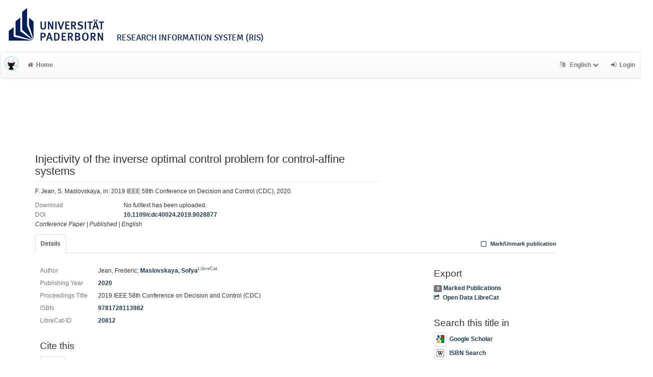

--- FILE ---
content_type: text/html; charset=utf-8
request_url: https://ris.uni-paderborn.de/record/20812
body_size: 4545
content:
<!DOCTYPE html>
<html lang="en">


<!-- BEGIN header.tt -->
  <head>
    <title>Injectivity of the inverse optimal control problem for control-affine systems
    </title>
    <link rel="icon" href="https://ris.uni-paderborn.de/images/brand_logo.png" type="image/png">
      <!-- Google Scholar --><meta name="citation_title" content="Injectivity of the inverse optimal control problem for control-affine systems"><meta name="citation_author" content="Jean, Frederic">
      <meta name="citation_author" content="Maslovskaya, Sofya">
      <meta name="citation_date" content="2020"><meta name="citation_pdf_url" content="https://doi.org/10.1109/cdc40024.2019.9028877"><meta name="citation_journal_title" content="2019 IEEE 58th Conference on Decision and Control (CDC)" /><meta name="citation_isbn" content="9781728113982">
      <!-- DC-Tags -->
      <link rel="schema.DC" href="http://purl.org/dc/elements/1.1/">
      <meta name="DC.title" content="Injectivity of the inverse optimal control problem for control-affine systems"><meta name="DC.creator" content="Jean, Frederic">
      <meta name="DC.creator" content="Maslovskaya, Sofya">
      <meta name="DC.date" content="2020"><meta name="DC.language" content="eng">
      <meta name="DC.identifier" content="https://ris.uni-paderborn.de/record/20812/20812">
      <meta name="DC.type" content="conference paper"><link rel="DC.relation" href="https://doi.org/10.1109/cdc40024.2019.9028877"><link rel="DC.relation" href="urn:ISBN:9781728113982">
        
    
    <meta name="robots" content="index,follow,noimageindex" />
    
    <!-- BEGIN head_meta.tt -->
    <meta http-equiv="Content-Type" content="text/html; charset=utf-8">
    <meta name="viewport" content="width=device-width, initial-scale=1.0">
    <!-- Bootstrap -->
    <!-- HTML5 shim and Respond.js IE8 support of HTML5 elements and media queries -->
    <!--[if lt IE 10]>
    <link rel="stylesheet" type="text/css" href="https://ris.uni-paderborn.de/css/ltIE10.css" />
    <![endif]-->
    <link rel="stylesheet" href="https://ris.uni-paderborn.de/css/main.css">
    <link rel="stylesheet" href="https://ris.uni-paderborn.de/css/upb.css">
    <script type="text/javascript">
      window.librecat = {
        uri_base: "https://ris.uni-paderborn.de"
      };
    </script>
    <script src="https://ris.uni-paderborn.de/javascripts/jquery.min.js"></script>
    <script src="https://ris.uni-paderborn.de/javascripts/jquery-ui-1.10.4.custom.min.js"></script>
    <script src="https://ris.uni-paderborn.de/javascripts/bootstrap.min.js"></script><!-- main bootstrap file -->
    <script src="https://ris.uni-paderborn.de/javascripts/bootstrap-select.min.js"></script><!-- dropdown-like selects -->
    <script src="https://ris.uni-paderborn.de/javascripts/librecat.js"></script>
<!-- END head_meta.tt -->
  </head>

  <body>
  

<!-- BEGIN navbar.tt -->
<header>

    <div id="upbheader" class="row">

            <div id="unilogo" class="col-md-12 hidden-sm hidden-lg hidden-md headerxs">
                <a href="https://www.uni-paderborn.de/">
                    <img src="https://www.uni-paderborn.de/typo3conf/ext/upb/Resources/Public/Files/gfx/logo.png" alt="Universität Paderborn" id="logo">
                </a>
                <div class="ristitle">
                    Research Information System (RIS)
                </div>
            </div>
            <div id="unilogo" class="col-md-12 hidden-xs headerstandard">
                <a href="https://www.uni-paderborn.de/">
                    <img src="https://www.uni-paderborn.de/typo3conf/ext/upb/Resources/Public/Files/gfx/logo.png" alt="Universität Paderborn" id="logo">
                </a>
                <span class="ristitle">
                    Research Information System (RIS)
                </span>
            </div>
        </div>

    <nav class="navbar navbar-default" role="navigation">
        <div class="navbar-header">
            <button type="button" class="navbar-toggle" data-toggle="collapse" data-target=".navbar-ex1-collapse">
                <span class="sr-only">Toggle navigation</span>
                <span class="icon-bar"></span>
                <span class="icon-bar"></span>
                <span class="icon-bar"></span>
            </button>
            <a class="navbar-brand" title="LibreCat home" href="https://ris.uni-paderborn.de/"><img src="https://ris.uni-paderborn.de/images/brand_logo.png" alt="" /></a>
        </div>
        <!-- Collect the nav links, forms, and other content for toggling -->
        <div class="collapse navbar-collapse navbar-ex1-collapse">
            <ul class="nav navbar-nav">
                <li class=""><a href="https://ris.uni-paderborn.de/"><span class="fa fa-home"></span>Home</a></li>
            </ul>
            <ul class="nav navbar-nav navbar-right">
                <!-- START btn_lang.tt -->






  
    
  

  




  <li class="helpme helpme-md dropdown" data-placement="left" title="Change language">

    <a href="#" class="dropdown-toggle" data-toggle="dropdown">
      <span class="fa fa-language"></span>
      English
      <span class="fa fa-chevron-down"></span>
    </a>
    <ul class="dropdown-menu">
    
      <li>
        <a href="https://ris.uni-paderborn.de/set_language?lang=de">Deutsch</a>
      </li>
    
    </ul>

  </li>


<!-- END btn_lang.tt -->

                <li><a href="https://ris.uni-paderborn.de/login"><span class="fa fa-sign-in"></span><span class="hidden-sm">Login</span></a></li>
            </ul>
        </div><!-- /.navbar-collapse -->
        <div class="container">
            <div class="row">
                <div class="col-xs-1 col-sm-2 col-md-offset-1">
                    
                </div>
            </div>
        </div><!-- /container -->
    </nav>
    <div class="modal" id="selectAFF">
        <div class="modal-dialog">
            <div class="modal-content">
                <div class="modal-header">
                    <button type="button" class="close" data-dismiss="modal" aria-hidden="true">&times;</button>
                    <h4 class="modal-title">Title</h4>
                    <div><small>Click a name to choose. Click <span class="fa fa-chevron-down"></span> to show more.</small></div>
                </div>
                <div class="modal-body">
                </div>
            </div>
        </div>
    </div>
</header>
<main class="front">
    <div class="container title publication">
<!-- END navbar.tt -->


  <div class="row">
    <div class="col-xs-12" id="messages">
    </div>
  </div>

<!-- END header.tt -->

<!-- BEGIN publication/record.tt -->
<script type="text/javascript">function ReduceAuthors (){
  document.getElementById('showAut').innerHTML= '<br><a href="#details" onclick="ShowAuthors();"><span class="fa fa-plus fw"></span>All</a>' ;
}

function ShowAuthors (){
  var str = "" ;
  
    
  
    
  
  str += "<br><a href='#details' onclick='ReduceAuthors();return false;'><span class='fa fa-minus fw'></span>Less</a>" ;
  document.getElementById('showAut').innerHTML= str ;
}

function ReduceGenBankIDs (){
  document.getElementById('showGen').innerHTML= '<br><a href="#supplements" onclick="ShowGenBankIDs();"><span class="fa fa-plus fw"></span>All</a>' ;
}

function ShowGenBankIDs (){
  var str = "" ;
  
  str += '<br><a href="#" onclick="ReduceGenBankIDs();"><span class="fa fa-minus fw"></span>Less</a>' ;
  document.getElementById('showGen').innerHTML= str ;
}

function ReduceFiles (){
  document.getElementById('showFiles').innerHTML= '<br><a href="#" onclick="ShowFiles();"><span class="fa fa-plus fw"></span>All</a>' ;
}

function ShowFiles (){
  var str = "" ;
  
  
  str += '<br><a href="#" onclick="ReduceFiles();"><span class="fa fa-minus fw"></span>Less</a>' ;
  document.getElementById('showFiles').innerHTML= str ;
}

function ReduceAuthorFacet () {
  $('#showAuthorFacet').hide();
  $('#showAuthorFacetLink').show();
}

function ShowAuthorFacet (){
  $('#showAuthorFacet').show();
  $('#showAuthorFacetLink').hide();
}

function ReduceEditorFacet () {
  $('#showEditorFacet').hide();
  $('#showEditorFacetLink').show();
}

function ShowEditorFacet (){
  $('#showEditorFacet').show();
  $('#showEditorFacetLink').hide();
}
</script>



<div class="row"><!-- outer row-->
  <div class="col-md-11 col-sm-12"><!-- outer col -->
    <div class="page-header" id="banner">
    </div>
    
    <div class="row margin-bottom1">
      <div class="col-xs-10 col-sm-8"><!-- begin left col -->
        <h1 class="cmark">Injectivity of the inverse optimal control problem for control-affine systems</h1>
        <div class="row">
          <div class="col-md-12">
          <p>F. Jean, S. Maslovskaya, in: 2019 IEEE 58th Conference on Decision and Control (CDC), 2020.</p>
          </div>
        </div>
        <!-- fulltext -->
        

        
        <!-- no fulltext -->
        <div class="row">
          <div class="col-xs-3 text-muted">Download</div>
          <div class="col-xs-9">No fulltext has been uploaded.</div>
        </div>
        

        

        <div class="row">
          <div class="col-xs-3 text-muted">DOI</div>
          <div class="col-xs-9"><a href="https://doi.org/10.1109/cdc40024.2019.9028877" title="10.1109/cdc40024.2019.9028877">10.1109/cdc40024.2019.9028877</a></div>
        </div>

        <div class="row">
          <div class="col-xs-12">
            <!-- Pubtyp, -status und -quali -->
            
            <em>Conference Paper</em>
            

            
            | <em>Published</em>
            

            
              |              <em>English</em>
              
            
          </div>
        </div>

      </div><!-- end left col -->

      
    </div><!-- row -->

    <div class="row">
      <div class="col-md-12">
        <ul class="nav nav-tabs">
          <li class="active"><a href="#details" data-toggle="tab">Details</a></li>
          

          

          

          

          <li class="hidden-md hidden-lg hidden-sm"><a href="#citethis">Cite This</a></li>

          <li class="hidden-md hidden-lg hidden-sm"><a href="#export">Export / Search</a></li>

            <li class="navbar-right"><a class="mark btn btn-xs" data-marked="0" data-id="20812"><span class="fa fa-square-o fa-lg"></span> Mark/Unmark publication</a></li>
        </ul>
      </div>
    </div>

    <div class="row">
      <div class="col-md-8"><!-- tab-content -->
        <div class="tab tab-content">
<!-- BEGIN publication/tab_details.tt -->

<div class="tab-pane active" id="details">


      <div class="row">        <div class="col-lg-2 col-md-3 text-muted">Author</div>
        <div class="col-lg-10 col-md-9">
      Jean, Frederic;
      <a href="https://ris.uni-paderborn.de/person/87909">Maslovskaya, Sofya<sup class="text-muted">LibreCat</sup></a></div></div>


  <div class="row">
    <div class="col-lg-2 col-md-3 text-muted">Publishing Year</div>
    <div class="col-lg-10 col-md-9"><a href="https://ris.uni-paderborn.de/record?cql=year=2020">2020</a></div>
  </div>

  <div class="row">
    <div class="col-lg-2 col-md-3 text-muted">Proceedings Title</div>
    <div class="col-lg-10 col-md-9"><span>2019 IEEE 58th Conference on Decision and Control (CDC)</span></div>
  </div>



  <div class="row">
    <div class="col-lg-2 col-md-3 text-muted">ISBN</div>
    <div class="col-lg-10 col-md-9">
      <a href='https://ris.uni-paderborn.de/record?cql=isbn=9781728113982'>9781728113982</a>
    </div>
  </div>
  <div class="row">
    <div class="col-lg-2 col-md-3 text-muted">LibreCat-ID</div>
    <div class="col-lg-10 col-md-9">
    <a href="https://ris.uni-paderborn.de/record/20812" title="Link to this page, e.g. for bookmarking">20812</a>
    </div>
  </div><!-- BEGIN publication/citation_box.tt -->
<div id="citethis" class="anchor">
  <h3 id="cite">Cite this</h3>
  <ul class="nav nav-tabs">
        <li class="active"><a href="#ama" data-toggle="tab">AMA</a></li>
        <li ><a href="#apa" data-toggle="tab">APA</a></li>
        <li ><a href="#bibtex" data-toggle="tab">BibTeX</a></li>
        <li ><a href="#chicago" data-toggle="tab">Chicago</a></li>
        <li ><a href="#ieee" data-toggle="tab">IEEE</a></li>
        <li ><a href="#mla" data-toggle="tab">MLA</a></li>
  </ul>
  <div class="tab-content">
    <div id="ama" class="tab-pane active cmark">Jean F, Maslovskaya S. Injectivity of the inverse optimal control problem for control-affine systems. In: <i>2019 IEEE 58th Conference on Decision and Control (CDC)</i>. ; 2020. doi:<a href="https://doi.org/10.1109/cdc40024.2019.9028877">10.1109/cdc40024.2019.9028877</a></div>
    <div id="apa" class="tab-pane cmark">Jean, F., &#38; Maslovskaya, S. (2020). Injectivity of the inverse optimal control problem for control-affine systems. In <i>2019 IEEE 58th Conference on Decision and Control (CDC)</i>. <a href="https://doi.org/10.1109/cdc40024.2019.9028877">https://doi.org/10.1109/cdc40024.2019.9028877</a></div>
    <div id="bibtex" class="tab-pane cmark">@inproceedings{Jean_Maslovskaya_2020, title={Injectivity of the inverse optimal control problem for control-affine systems}, DOI={<a href="https://doi.org/10.1109/cdc40024.2019.9028877">10.1109/cdc40024.2019.9028877</a>}, booktitle={2019 IEEE 58th Conference on Decision and Control (CDC)}, author={Jean, Frederic and Maslovskaya, Sofya}, year={2020} }</div>
    <div id="chicago" class="tab-pane cmark">Jean, Frederic, and Sofya Maslovskaya. “Injectivity of the Inverse Optimal Control Problem for Control-Affine Systems.” In <i>2019 IEEE 58th Conference on Decision and Control (CDC)</i>, 2020. <a href="https://doi.org/10.1109/cdc40024.2019.9028877">https://doi.org/10.1109/cdc40024.2019.9028877</a>.</div>
    <div id="ieee" class="tab-pane cmark">F. Jean and S. Maslovskaya, “Injectivity of the inverse optimal control problem for control-affine systems,” in <i>2019 IEEE 58th Conference on Decision and Control (CDC)</i>, 2020.</div>
    <div id="mla" class="tab-pane cmark">Jean, Frederic, and Sofya Maslovskaya. “Injectivity of the Inverse Optimal Control Problem for Control-Affine Systems.” <i>2019 IEEE 58th Conference on Decision and Control (CDC)</i>, 2020, doi:<a href="https://doi.org/10.1109/cdc40024.2019.9028877">10.1109/cdc40024.2019.9028877</a>.</div>
  </div>
</div>
<!-- END publication/citation_box.tt -->
</div>

<!-- END publication/tab_details.tt -->

          
        </div><!-- tab-content -->
      </div>

      <div class="col-md-3 col-md-offset-1">

        <div class="hidden-sm hidden-md hidden-lg"><hr></div>

        <!-- Edit -->
        

        <!-- Export -->
        <h3 id="export">Export</h3>
        <a class="label label-default total-marked" href="https://ris.uni-paderborn.de/marked"></a> <a href="https://ris.uni-paderborn.de/marked" rel="nofollow">Marked Publications</a>

        <!-- trigger modal -->
        <p><a href="#contentnegotiation" data-toggle="modal"><span class="fa fa-share-square-o fw1"></span>Open Data LibreCat</a></p>

        <!-- modal -->
        <div id="contentnegotiation" class="modal" tabindex="-1" role="dialog" aria-labelledby="myModalLabel" aria-hidden="true">
          <div class="modal-dialog">
          <div class="modal-content">
            <div class="modal-header">
              <button type="button" class="close" data-dismiss="modal" aria-hidden="true">×</button>
              <h3 id="myModalLabel">Open Data LibreCat</h3>
            </div>
            <div class="modal-body">
                  <div class="row">
                    <div class="col-xs-4">
                    aREF (another RDF Encoding Form):
                    </div>
                    <div class="col-xs-8">
                      <a href="https://ris.uni-paderborn.de/record/20812.aref"> text/x-yaml</a>
                    </div>
                  </div>
                  <div class="row"><div class="col-xs-12">&nbsp;</div></div>
                  <div class="row">
                    <div class="col-xs-4">
                    RIS (reference software):
                    </div>
                    <div class="col-xs-8">
                      <a href="https://ris.uni-paderborn.de/record/20812.ris"> application/x-research-info-systems</a>
                    </div>
                  </div>
                  <div class="row"><div class="col-xs-12">&nbsp;</div></div>
                  <div class="row">
                    <div class="col-xs-4">
                    JSONLines:
                    </div>
                    <div class="col-xs-8">
                      <a href="https://ris.uni-paderborn.de/record/20812.jsonl"> text/plain</a>
                    </div>
                  </div>
                  <div class="row"><div class="col-xs-12">&nbsp;</div></div>
                  <div class="row">
                    <div class="col-xs-4">
                    JSON:
                    </div>
                    <div class="col-xs-8">
                      <a href="https://ris.uni-paderborn.de/record/20812.json"> application/json</a>
                    </div>
                  </div>
                  <div class="row"><div class="col-xs-12">&nbsp;</div></div>
                  <div class="row">
                    <div class="col-xs-4">
                    RTF:
                    </div>
                    <div class="col-xs-8">
                      <a href="https://ris.uni-paderborn.de/record/20812.rtf"> application/rtf</a>
                    </div>
                  </div>
                  <div class="row"><div class="col-xs-12">&nbsp;</div></div>
                  <div class="row">
                    <div class="col-xs-4">
                    DC JSON:
                    </div>
                    <div class="col-xs-8">
                      <a href="https://ris.uni-paderborn.de/record/20812.dc_json"> application/oaidc+json</a>
                    </div>
                  </div>
                  <div class="row"><div class="col-xs-12">&nbsp;</div></div>
                  <div class="row">
                    <div class="col-xs-4">
                    BibTeX:
                    </div>
                    <div class="col-xs-8">
                      <a href="https://ris.uni-paderborn.de/record/20812.bibtex"> text/x-bibtex</a>
                    </div>
                  </div>
                  <div class="row"><div class="col-xs-12">&nbsp;</div></div>
                  <div class="row">
                    <div class="col-xs-4">
                    CSL JSON:
                    </div>
                    <div class="col-xs-8">
                      <a href="https://ris.uni-paderborn.de/record/20812.csl_json"> application/vnd.citationstyles.csl+json</a>
                    </div>
                  </div>
                  <div class="row"><div class="col-xs-12">&nbsp;</div></div>
                  <div class="row">
                    <div class="col-xs-4">
                    MODS:
                    </div>
                    <div class="col-xs-8">
                      <a href="https://ris.uni-paderborn.de/record/20812.mods"> application/xml</a>
                    </div>
                  </div>
                  <div class="row"><div class="col-xs-12">&nbsp;</div></div>
                  <div class="row">
                    <div class="col-xs-4">
                    YAML:
                    </div>
                    <div class="col-xs-8">
                      <a href="https://ris.uni-paderborn.de/record/20812.yaml"> text/x-yaml</a>
                    </div>
                  </div>
                  <div class="row"><div class="col-xs-12">&nbsp;</div></div>
                  <div class="row">
                    <div class="col-xs-4">
                    Dublin Core:
                    </div>
                    <div class="col-xs-8">
                      <a href="https://ris.uni-paderborn.de/record/20812.rdf"> application/xml</a>
                    </div>
                  </div>
                  <div class="row"><div class="col-xs-12">&nbsp;</div></div>
                  <div class="row">
                    <div class="col-xs-4">
                    Dublin Core:
                    </div>
                    <div class="col-xs-8">
                      <a href="https://ris.uni-paderborn.de/record/20812.dc"> application/xml</a>
                    </div>
                  </div>
                  <div class="row"><div class="col-xs-12">&nbsp;</div></div>
            </div>
          </div>
          </div>
        </div><!-- end modal -->

    <!-- Sources -->


        <!-- Supplements -->
        

        <!-- Search title in -->
        <h3>Search this title in</h3>
        <p>
          <a href="https://scholar.google.com/scholar?q=allintitle%3AInjectivity%20of%20the%20inverse%20optimal%20control%20problem%20for%20control-affine%20systems"><img src="https://ris.uni-paderborn.de/images/icon_gs.png" alt="" class="img-thumbnail">Google Scholar</a><br>
          <a href="https://de.wikipedia.org/wiki/Spezial:ISBN-Suche/9781728113982"><img src="https://ris.uni-paderborn.de/images/icon_wikipedia.png" alt="" class="img-thumbnail">ISBN Search</a><br>
        </p>
      </div>
    </div><!-- row tabs and right info menu -->

    <!-- _id -->

  </div><!-- outer col -->

</div><!-- outer row-->

<script type="application/ld+json">
{"author":["Jean, Frederic","Maslovskaya, Sofya"],"@type":"conference paper","dateModified":"2022-01-06T06:54:39Z","name":"Injectivity of the inverse optimal control problem for control-affine systems","copyrightYear":"2020","dateCreated":"2020-12-21T13:01:22Z","@context":"http://schema.org/","url":"https://ris.uni-paderborn.de/record/20812"}</script>

<!-- END publication/record.tt -->

<!-- BEGIN footer.tt -->

</div><!-- container -->

<div id="push"></div><!-- for sticky footer -->

</main>

<footer class="panel-footer">
  <div class="container">
    <div class="row">
      <div class="col-sm-12">
        <div class="col-md-4 col-sm-5">
          
          <p>Powered by <a href='http://www.librecat.org/'>LibreCat</a></p>


          
          <p><a href='/docs/datenschutzerklaerung'>Privacy Policy</a></p>
        </div>
      </div>
    </div>
  </div>
  <div class="row">
        <div class="col-sm-12">
            <div class="col-xs footer-image"></div>
        </div>
  </div>
</footer>
</body>

<!-- END footer.tt -->

</html>

